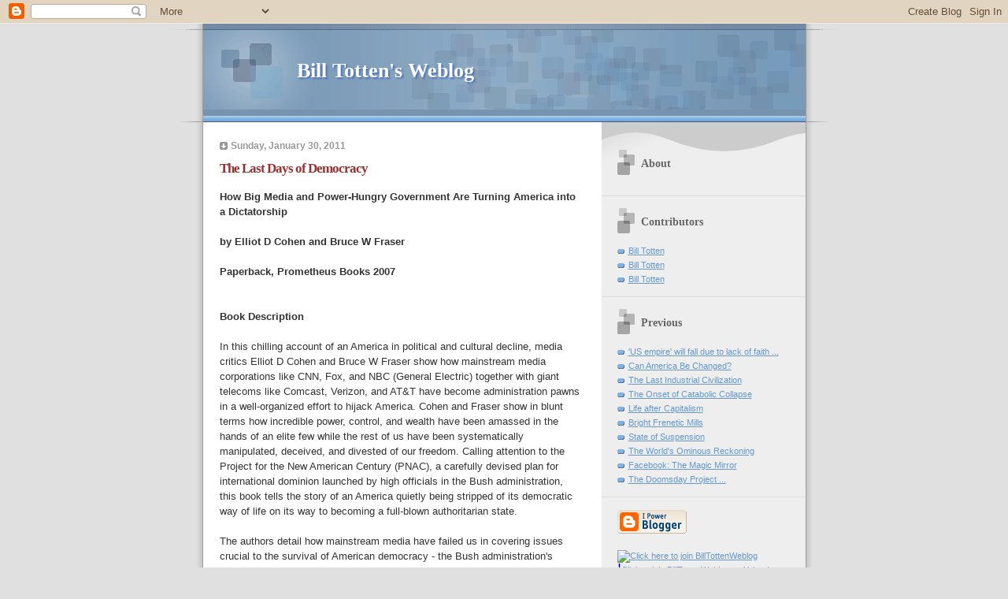

--- FILE ---
content_type: text/html; charset=UTF-8
request_url: http://billtotten.blogspot.com/2011/01/last-days-of-democracy.html
body_size: 9219
content:
<!DOCTYPE html PUBLIC "-//W3C//DTD XHTML 1.0 Strict//EN" "http://www.w3.org/TR/xhtml1/DTD/xhtml1-strict.dtd">

<html xmlns="http://www.w3.org/1999/xhtml" xml:lang="en" lang="en">
<head>
  <title>Bill Totten's Weblog: The Last Days of Democracy</title>

  <script type="text/javascript">(function() { (function(){function b(g){this.t={};this.tick=function(h,m,f){var n=f!=void 0?f:(new Date).getTime();this.t[h]=[n,m];if(f==void 0)try{window.console.timeStamp("CSI/"+h)}catch(q){}};this.getStartTickTime=function(){return this.t.start[0]};this.tick("start",null,g)}var a;if(window.performance)var e=(a=window.performance.timing)&&a.responseStart;var p=e>0?new b(e):new b;window.jstiming={Timer:b,load:p};if(a){var c=a.navigationStart;c>0&&e>=c&&(window.jstiming.srt=e-c)}if(a){var d=window.jstiming.load;
c>0&&e>=c&&(d.tick("_wtsrt",void 0,c),d.tick("wtsrt_","_wtsrt",e),d.tick("tbsd_","wtsrt_"))}try{a=null,window.chrome&&window.chrome.csi&&(a=Math.floor(window.chrome.csi().pageT),d&&c>0&&(d.tick("_tbnd",void 0,window.chrome.csi().startE),d.tick("tbnd_","_tbnd",c))),a==null&&window.gtbExternal&&(a=window.gtbExternal.pageT()),a==null&&window.external&&(a=window.external.pageT,d&&c>0&&(d.tick("_tbnd",void 0,window.external.startE),d.tick("tbnd_","_tbnd",c))),a&&(window.jstiming.pt=a)}catch(g){}})();window.tickAboveFold=function(b){var a=0;if(b.offsetParent){do a+=b.offsetTop;while(b=b.offsetParent)}b=a;b<=750&&window.jstiming.load.tick("aft")};var k=!1;function l(){k||(k=!0,window.jstiming.load.tick("firstScrollTime"))}window.addEventListener?window.addEventListener("scroll",l,!1):window.attachEvent("onscroll",l);
 })();</script><script type="text/javascript">function a(){var b=window.location.href,c=b.split("?");switch(c.length){case 1:return b+"?m=1";case 2:return c[1].search("(^|&)m=")>=0?null:b+"&m=1";default:return null}}var d=navigator.userAgent;if(d.indexOf("Mobile")!=-1&&d.indexOf("WebKit")!=-1&&d.indexOf("iPad")==-1||d.indexOf("Opera Mini")!=-1||d.indexOf("IEMobile")!=-1){var e=a();e&&window.location.replace(e)};
</script><meta http-equiv="Content-Type" content="text/html; charset=UTF-8" />
<meta name="generator" content="Blogger" />
<link rel="icon" type="image/vnd.microsoft.icon" href="https://www.blogger.com/favicon.ico"/>
<link rel="alternate" type="application/atom+xml" title="Bill Totten&#39;s Weblog - Atom" href="http://billtotten.blogspot.com/feeds/posts/default" />
<link rel="alternate" type="application/rss+xml" title="Bill Totten&#39;s Weblog - RSS" href="http://billtotten.blogspot.com/feeds/posts/default?alt=rss" />
<link rel="service.post" type="application/atom+xml" title="Bill Totten&#39;s Weblog - Atom" href="https://www.blogger.com/feeds/9400981/posts/default" />
<link rel="alternate" type="application/atom+xml" title="Bill Totten&#39;s Weblog - Atom" href="http://billtotten.blogspot.com/feeds/1243499296095636274/comments/default" />
<link rel="stylesheet" type="text/css" href="https://www.blogger.com/static/v1/v-css/1601750677-blog_controls.css"/>
<link rel="stylesheet" type="text/css" href="https://www.blogger.com/dyn-css/authorization.css?targetBlogID=9400981&zx=ef9d60d1-0240-4ba3-9358-0540c923c8a8"/>



  <style type="text/css">


/* 
Blogger Template Style
Name:     TicTac (Blueberry)
Author:   Dan Cederholm
URL:      www.simplebits.com
Date:     1 March 2004
*/

/* ---( page defaults )--- */

body {
  margin: 0;
  padding: 0;
  font-family: Verdana, sans-serif;
  font-size: small;
  text-align: center;
  color: #333;
  background: #e0e0e0;
  }

blockquote {
  margin: 0 0 0 30px;
  padding: 10px 0 0 20px;
  font-size: 88%;
  line-height: 1.5em;
  color: #666;
  background: url(http://www.blogblog.com/tictac_blue/quotes.gif) no-repeat top left;
  }

blockquote p {
  margin-top: 0;
  }

abbr, acronym {
  cursor: help;
  font-style: normal;
  border-bottom: 1px dotted;
  }

code {
  color: #996666;
  }

hr {
  display: none;
  }

img {
  border: none;
  }

/* unordered list style */

ul {
  list-style: none;
  margin: 0 0 20px 30px;
  padding: 0;
  }

li {
  list-style: none;
  padding-left: 14px;
  margin-bottom: 3px;
  background: url(http://www.blogblog.com/tictac_blue/tictac_blue.gif) no-repeat 0 6px;
  }

/* links */

a:link {
  color: #6699cc;
  }

a:visited {
  color: #666699;
  }

a:hover {
  color: #5B739C;
  }

a:active {
  color: #5B739C;
  text-decoration: none;
  }

/* ---( layout structure )---*/

#wrap {
  width: 847px;
  margin: 0 auto;
  text-align: left;
  background: url(http://www.blogblog.com/tictac_blue/tile.gif) repeat-y;
  }

#content {
  margin-left: 62px; /* to avoid the BMH */
  }

#main-content {
  float: left;
  width: 460px;
  margin: 20px 0 0 0;
  padding: 0;
  line-height: 1.5em;
  }

#sidebar {
  margin: 0 41px 0 547px;
  padding: 20px 0 0 0;
  font-size: 85%;
  line-height: 1.4em;
  color: #999;
  background: url(http://www.blogblog.com/tictac_blue/sidebar_bg.gif) no-repeat 0 0;
  }

/* ---( header and site name )--- */

#blog-header {
  margin: 0;
  padding: 0;
  font-family: "Lucida Grande", "Trebuchet MS";
  background: #e0e0e0 url(http://www.blogblog.com/tictac_blue/top_div_blue.gif) no-repeat top left;
  }

#blog-header h1 {
  margin: 0;
  padding: 45px 60px 50px 160px;
  font-size: 200%;
  color: #fff;
  text-shadow: #4F73B6 2px 2px 2px;
  background: url(http://www.blogblog.com/tictac_blue/top_h1_blue.gif) no-repeat bottom left;
  }

#blog-header h1 a {
  text-decoration: none;
  color: #fff;
  }

#blog-header h1 a:hover {
  color: #eee;
  }

/* ---( main column )--- */

h2.date-header {
  margin-top: 0;
  padding-left: 14px;
  font-size: 90%;
  color: #999999;
  background: url(http://www.blogblog.com/tictac_blue/date_icon_blue.gif) no-repeat 0 50%;
  }

h3.post-title {
  margin-top: 0;
  font-family: "Lucida Grande", "Trebuchet MS";
  font-size: 130%;
  letter-spacing: -1px;
  color: #993333;
  }

.post {
  margin: 0 0 1.5em 0;
  padding: 0 0 1.5em 14px;
  border-bottom: 1px solid #ddd;
  }

.post-footer {
  margin: 0;
  padding: 0 0 0 14px;
  font-size: 88%;
  color: #999;
  background: url(http://www.blogblog.com/tictac_blue/tictac_grey.gif) no-repeat 0 8px;
  }

.post img {
  padding: 6px;
  border-top: 1px solid #ddd;
  border-left: 1px solid #ddd;
  border-bottom: 1px solid #c0c0c0;
  border-right: 1px solid #c0c0c0;
  }

/* comment styles */

#comments {
  padding-top: 10px;
  font-size: 85%;
  line-height: 1.5em;
  color: #666;
  background: #eee url(http://www.blogblog.com/tictac_blue/comments_curve.gif) no-repeat top left;
  }

#comments h4 {
  margin: 20px 0 15px 0;
  padding: 8px 0 0 40px;
  font-family: "Lucida Grande", "Trebuchet MS";
  font-size: 130%;
  color: #666;
  background: url(http://www.blogblog.com/tictac_blue/bubbles.gif) no-repeat 10px 0;
  height: 29px !important; /* for most browsers */
  height /**/:37px; /* for IE5/Win */
  }
  
#comments ul {
  margin-left: 0;
  }

#comments li {
  background: none;
  padding-left: 0;
  }
  
.comment-body {
  padding: 0 10px 0 25px;
  background: url(http://www.blogblog.com/tictac_blue/tictac_blue.gif) no-repeat 10px 5px;
  }

.comment-body p {
  margin-bottom: 0;
  }

.comment-data {
  margin: 4px 0 0 0;
  padding: 0 10px 1em 60px;
  color: #999;
  border-bottom: 1px solid #ddd;
  background: url(http://www.blogblog.com/tictac_blue/comment_arrow_blue.gif) no-repeat 44px 2px;
  }

.deleted-comment {
  font-style:italic;
  color:gray;
  }

/* ---( sidebar )--- */

h2.sidebar-title {
  margin: 0 0 0 0;
  padding: 25px 0 0 50px;
  font-family: "Lucida Grande", "Trebuchet MS";
  font-size: 130%;
  color: #666;
  height: 32px;
  background: url(http://www.blogblog.com/tictac_blue/sidebar_icon.gif) no-repeat 20px 15px;
  height: 32px !important; /* for most browsers */
  height /**/:57px; /* for IE5/Win */
  }

#sidebar ul, #sidebar p {
  margin: 0;
  padding: 5px 20px 1em 20px;
  border-bottom: 1px solid #ddd;
  }

#sidebar li {
  background: url(http://www.blogblog.com/tictac_blue/tictac_blue.gif) no-repeat 0 5px;
  }

/* profile block */

.profile-datablock {
  margin: 0;
  padding: 5px 20px 0 20px;
  }

.profile-datablock dd {
  margin: 0;
  padding: 0;
  }

.profile-img img {
  float: left;
  margin: 0 10px 0 0;
  padding: 4px;
  border-top: 1px solid #ddd;
  border-left: 1px solid #ddd;
  border-bottom: 1px solid #c0c0c0;
  border-right: 1px solid #c0c0c0;
  background: #fff;
  }

#sidebar p.profile-link {
  padding-left: 36px;
  background: url(http://www.blogblog.com/tictac_blue/profile_blue.gif) no-repeat 20px 4px;
  }

p#powered-by, #sidebar p.profile-textblock {
  margin-top: 1em;
  border: none;
  }

/* ---( footer )--- */

.clear { /* to fix IE6 padding-top issue */
  clear: both;
  height: 0;
  }

#footer {
  margin: 0;
  padding: 0 0 9px 0;
  font-size: 85%;
  color: #ddd;
  background: url(http://www.blogblog.com/tictac_blue/bottom_sill.gif) no-repeat bottom left;
  }

#footer p {
  margin: 0;
  padding: 20px 320px 20px 95px;
  background: url(http://www.blogblog.com/tictac_blue/bottom_sash.gif) no-repeat top left;
  }


/* ---- overrides for post page ---- */

.post {
  padding: 0;
  border: none;
  }

  </style>


<meta name='google-adsense-platform-account' content='ca-host-pub-1556223355139109'/>
<meta name='google-adsense-platform-domain' content='blogspot.com'/>
<!-- --><style type="text/css">@import url(https://www.blogger.com/static/v1/v-css/navbar/3334278262-classic.css);
div.b-mobile {display:none;}
</style>

</head>

<body><script type="text/javascript">
    function setAttributeOnload(object, attribute, val) {
      if(window.addEventListener) {
        window.addEventListener('load',
          function(){ object[attribute] = val; }, false);
      } else {
        window.attachEvent('onload', function(){ object[attribute] = val; });
      }
    }
  </script>
<div id="navbar-iframe-container"></div>
<script type="text/javascript" src="https://apis.google.com/js/platform.js"></script>
<script type="text/javascript">
      gapi.load("gapi.iframes:gapi.iframes.style.bubble", function() {
        if (gapi.iframes && gapi.iframes.getContext) {
          gapi.iframes.getContext().openChild({
              url: 'https://www.blogger.com/navbar/9400981?origin\x3dhttp://billtotten.blogspot.com',
              where: document.getElementById("navbar-iframe-container"),
              id: "navbar-iframe"
          });
        }
      });
    </script>

<div id="wrap"> <!-- #wrap - for centering -->

<!-- Blog Header -->
<div id="blog-header">
  <h1>
    <a href="http://billtotten.blogspot.com/">
	Bill Totten's Weblog
	</a>
  </h1>
</div>


<div id="content"> <!-- #content wrapper -->

<!-- Begin #main-content -->
<div id="main-content">



    
  <h2 class="date-header">Sunday, January 30, 2011</h2>
  
  
     
  <!-- Begin .post -->
  <div class="post"><a name="1243499296095636274"></a>
     
    
    <h3 class="post-title">
	 
	 The Last Days of Democracy
	 
    </h3>
    
     
    <div class="post-body">
    
      <p><div style="clear:both;"></div><span style="font-weight: bold;">How Big Media and Power-Hungry Government Are Turning America into a Dictatorship</span><span style="font-weight: bold;"><br />
<br />
by Elliot D Cohen and Bruce W Fraser</span><span style="font-weight: bold;"><br />
<br />
Paperback, Prometheus Books 2007</span><br />
<br />
<br />
<span style="font-weight: bold;">Book Description</span><br />
<br />
In this chilling account of an America in political and cultural decline, media critics Elliot D Cohen and Bruce W Fraser show how mainstream media corporations like CNN, Fox, and NBC (General Electric) together with giant telecoms like Comcast, Verizon, and AT&amp;T have become administration pawns in a well-organized effort to hijack America. Cohen and Fraser show in blunt terms how incredible power, control, and wealth have been amassed in the hands of an elite few while the rest of us have been systematically manipulated, deceived, and divested of our freedom. Calling attention to the Project for the New American Century (PNAC), a carefully devised plan for international dominion launched by high officials in the Bush administration, this book tells the story of an America quietly being stripped of its democratic way of life on its way to becoming a full-blown authoritarian state.<br />
<br />
The authors detail how mainstream media have failed us in covering issues crucial to the survival of American democracy - the Bush administration's domestic spying program; the facts about the September 11 attacks; presidential election fraud; the events leading up to the Iraq war; and the selling out of Internet freedom, to name just some. They reveal how corporate media have systematically attempted to dumb down and distract us from reality with sex and violence; how government has used corporate media to "shock and awe" Americans into surrendering their constitutional rights in the name of the "War on Terrorism"; and how media personalities have been complicit in the mass deception.<br />
<br />
The final chapter points out important ways in which Americans can counter the erosion of democracy by relying less on mainstream media and more on independent news sources, through grassroots activism, peaceful assembly, and exercising their free speech, and by using critical thinking to expose the dangers we face.<br />
<br />
<blockquote>Elliot Cohen has political x-ray vision that cuts right through the turgid bullshit of corporate media ca-ca. Buy several copies and hand them out on street corners: This book could save America.<br />
<br />
-- Greg Palast, author of <span style="font-style: italic;">Armed Madhouse</span> (2006)<br />
</blockquote><br />
<br />
<blockquote>The Last Days of Democracy is a compelling and alarming last call to awaken the slumbering promise of our Constitution - or to watch our freedom slither away forever. Corporate media has enabled tyranny to prevail over the truth, because they value profits over patriotism. This book is a wake-up call to save us from the final descent into an Orwellian world from which we will not be able to return.<br />
<br />
-- Mark Karlin, Editor and Publisher of <a href="http://BuzzFlash.com">BuzzFlash.com</a><br />
</blockquote><br />
<br />
<blockquote>How can America survive in the information age without any information? For too long, and at far too great a cost to the country's way of life, America's mainstream media have grasped at higher profits by sinking to disgraceful lows in standards and performance ... Cohen and Fraser reveal the caustically unprincipled impostors of our industry, the owners and managers they shill for - and the damage they have done. Read this book. Get mad as hell and let's make certain we don't take it any more.<br />
<br />
-- Arthur Kent, <a href="http://SkyReporter.com">SkyReporter.com</a><br />
</blockquote><br />
<span style="font-size:130%;"><span style="font-weight: bold;">Review: Are We in the Last Days of Democracy?</span></span><br />
<br />
<span style="font-weight: bold;">by Carol Hoenig</span><br />
<br />
<span style="font-weight: bold;">Huffington Post (June 14 2007)</span><br />
<br />
There are those who take umbrage with the suggestion that President Bush's tactics are comparable to Hitler's. Yet, Elliot D Cohen and Bruce W Fraser show the similarities between the two men in their recent book aptly titled, <span style="font-style: italic;">The Last Days of Democracy: How Big Media and Power-Hungry Government Are Turning America into a Dictatorship</span>. The authors write,<br />
<br />
<blockquote>In Nazi Germany, there was a systematic program of indoctrination and brainwashing in place. Radio, newspapers, movies, and all other forms of media were carefully monitored by the government to make sure that the German people read, saw, and listened to only what the Nazis wanted the people to read, see, and hear. There was also an officer of disinformation (a 'minister of propaganda') - not unlike our own Karl Rove - whose job it was to make sure journalists toed the Nazi line.<br />
</blockquote><br />
Cohen and Fraser do not pull any punches: The index cross-references the president with the word dictatorship. Over the top? Well, let's see: If he behaves like a dictator and rules like a dictator, well then ... the cross reference is justified. What is just as culpable, though, is the media allowing the president's actions to go unchecked.<br />
<br />
The book is not a liberal attempt to bash a conservative president. Instead, it's a warning for all Americans, and the title says as much. The reader is reminded that the media has "become a docile lapdog of government" while "failing at keeping Americans informed". Unfortunately, it's a matter of preaching to the choir here on the Huffington Post, especially since the appendix includes this site as one of the few independent online news sources. However, one wonders if those who stay tuned to <span style="font-style: italic;">Fox News</span>, <span style="font-style: italic;">CNN</span> or any other corporate-owned news source realize that the bottom line is what determines "newsworthy" without having the public's interest in mind.<br />
<br />
Just a few decades ago, how we got our news was radically different. This was all the more apparent when I was watching a recent documentary in honor of Walter Cronkite's ninetieth birthday. One moment in history that the program recalled was when Cronkite reported on <span style="font-style: italic;">CBS Evening News</span> that there wasn't a role for US troops in Vietnam anymore. Former President Lyndon Johnson responded: "That's the end of the war".<br />
<br />
Often, Cronkite is praised for his journalistic integrity. How sad that he has to be an anomaly. Yet, reporters today should remember that it wasn't so much the man, but the message he carried that made the difference. After all, "that's the way it is" meant simply that, rather than, "that's the way we want it to be".<br />
<br />
Now when the mainstream media reports from Afghanistan, Iraq, or anywhere around the world, including here in the United States, it is in cooperation with the government. How different it was when Cronkite was reporting to how it is now where reporters kowtow to the administration without questioning its actions. Americans have to work especially hard to get to the truth in order to make informed decisions. We have to educate ourselves to see the difference between propaganda and real news. The question is, are we willing to do so? Or will we surrender, like A J Soprano, because it's just easier?<br />
<br />
Many people are still talking about the last episode of <span style="font-style: italic;">The Sopranos</span>. For me, the scene that had the most impact was when A J, who had begun to take a political interest in the world around him, reverted to his apathetic state. Slouched once again on the couch in front of the TV, he laughed at footage of rappin' Rove dancing with David Gregory. Like A J, many Americans find that it's easier being entertained rather than investing ambition.<br />
<br />
<span style="font-style: italic;">The Last Days of Democracy</span> is an unsettling albeit informative book. Instead of cowering in hopeless fear of "what if", it provides ways to combat what could be the inevitable. In other words, independent journalists must be relentless in doing the work the mainstream media has abandoned, since the authors caution, "Without a functioning media, there is no stopping government from divesting us of our freedom".<br />
<br />
<br />
<span style="font-size:130%;"><span style="font-weight: bold;">Review by Emma Coleman</span></span><br />
<br />
<span style="font-weight: bold;">Berkeley Public Library, California</span><br />
<br />
<span style="font-weight: bold; font-style: italic;">School Library Journal</span><br />
<br />
Adult/High School - This book has a lot to offer teens, major consumers of mass media. Its point of view is that the political far right and corporate ownership of the media deeply influence what we see, hear, and, ultimately, know. However, readers are expected to follow the authors' rhetoric without necessarily coming to it equipped with extensive background information. References to the US Constitution, Aristotle, Marx, and so on are thrown in, but with explanations. The authors also provide a valuable service by discussing net neutrality, a subject anyone who uses the Internet needs to understand. The book is at its most timely and chilling when Plato's Cave is introduced and compared with the effects of modern mass media. The hyperbole is heavy and idioms like "tow the line" and "lockstep" are overused, but the book is alarming and informative. Some readers will be put off by the vitriolic language, while others will find their fears and anger confirmed. A list of alternative media outlets is appended.<br />
<br />
Copyright (c) Reed Business Information, a division of Reed Elsevier Inc. All rights reserved.<br />
<br />
<a href="http://elliotdcohen.com/books.htm">http://elliotdcohen.com/books.htm</a><br />
<br />
Bill Totten    <a href="http://www.ashisuto.co.jp/english/">http://www.ashisuto.co.jp/english/</a><div style="clear:both; padding-bottom:0.25em"></div></p>
    
    </div>
    
    <p class="post-footer">posted by Bill Totten at 
      <a href="http://billtotten.blogspot.com/2011/01/last-days-of-democracy.html" title="permanent link">8:15 PM</a> 
       <span class="item-action"><a href="https://www.blogger.com/email-post/9400981/1243499296095636274" title="Email Post"><img class="icon-action" alt="" src="https://resources.blogblog.com/img/icon18_email.gif" height="13" width="18"/></a></span><span class="item-control blog-admin pid-1350908886"><a style="border:none;" href="https://www.blogger.com/post-edit.g?blogID=9400981&postID=1243499296095636274&from=pencil" title="Edit Post"><img class="icon-action" alt="" src="https://resources.blogblog.com/img/icon18_edit_allbkg.gif" height="18" width="18"></a></span></p>
  
  </div>
  <!-- End .post -->
  
  
   <!-- Begin #comments -->
 

  <div id="comments">

	<a name="comments"></a>
    
    <h4>0 Comments:</h4>
    
    <ul>
      
    </ul>
	
	<p class="comment-data">
    <a class="comment-link" href="https://www.blogger.com/comment/fullpage/post/9400981/1243499296095636274">Post a Comment</a>
    <br /><br />

	

	<a href="http://billtotten.blogspot.com/">&lt;&lt; Home</a>
    </p>
    </div>
  

  <!-- End #comments -->



  <hr />
</div><!-- End #main-content -->
</div><!-- End #content -->



<!-- Begin #sidebar -->
<div id="sidebar">

  <h2 class="sidebar-title">About</h2>
  
  <p></p>
  
   <!-- Begin #profile-container -->
   
   <div id='profile-container'>
<h2 class='sidebar-title'>Contributors</h2>
<ul class='profile-datablock'>
<li class='profile-link'><a rel='author' href='https://www.blogger.com/profile/06642741232898107842'>Bill Totten</a></li>
<li class='profile-link'><a rel='author' href='https://www.blogger.com/profile/10478516172397823799'>Bill Totten</a></li>
<li class='profile-link'><a rel='author' href='https://www.blogger.com/profile/10589044488183670595'>Bill Totten</a></li>
</ul>
</div>

   
  <!-- End #profile -->
  
  <h2 class="sidebar-title">Previous</h2>
  
  <ul id="recently">
    
        <li><a href="http://billtotten.blogspot.com/2011/01/us-empire-will-fall-due-to-lack-of.html">&#39;US empire&#39; will fall due to lack of faith ...</a></li>
     
        <li><a href="http://billtotten.blogspot.com/2011/01/can-america-be-changed.html">Can America Be Changed?</a></li>
     
        <li><a href="http://billtotten.blogspot.com/2011/01/last-industrial-civilization.html">The Last Industrial Civilization</a></li>
     
        <li><a href="http://billtotten.blogspot.com/2011/01/onset-of-catabolic-collapse.html">The Onset of Catabolic Collapse</a></li>
     
        <li><a href="http://billtotten.blogspot.com/2011/01/life-after-capitalism.html">Life after Capitalism</a></li>
     
        <li><a href="http://billtotten.blogspot.com/2011/01/bright-frenetic-mills.html">Bright Frenetic Mills</a></li>
     
        <li><a href="http://billtotten.blogspot.com/2011/01/state-of-suspension.html">State of Suspension</a></li>
     
        <li><a href="http://billtotten.blogspot.com/2011/01/worlds-ominous-reckoning.html">The World&#39;s Ominous Reckoning</a></li>
     
        <li><a href="http://billtotten.blogspot.com/2011/01/facebook-magic-mirror.html">Facebook: The Magic Mirror</a></li>
     
        <li><a href="http://billtotten.blogspot.com/2011/01/doomsday-project.html">The Doomsday Project ...</a></li>
     
  </ul>
  
  
  
  <!--<h2 class="sidebar-title">New</h2>
  
  <p>This is a paragraph of text in the sidebar.</p>
  -->
  
  <p id="powered-by"><a href="http://www.blogger.com"><img src="http://buttons.blogger.com/bloggerbutton1.gif" alt="Powered by Blogger" /></a></p>
  <p id="join"><a href="http://groups.yahoo.com/group/BillTottenWeblog/join"><img src="http://us.i1.yimg.com/us.yimg.com/i/yg/img/ui/join.gif" border="0"
  alt="Click here to join BillTottenWeblog"><br>
  <font color=Blue size=+1>!</font>Click to join BillTottenWeblog on Yahoo!</a></p>
  <p id="join"><a href="http://groups-beta.google.com/group/BillTottenWeblog/subscribe" class=on><font color=Blue size=+1>!</font>Click to join BillTottenWeblog on Google</a></p>


</div>
<!-- End #sidebar -->

<div class="clear">&nbsp;</div>

<div id="footer">
   <p><!-- If you'd like, you could place footer information here. -->&nbsp;</p>
</div>

</div> <!-- end #wrap -->

<!-- c(~) -->
</body>
</html>